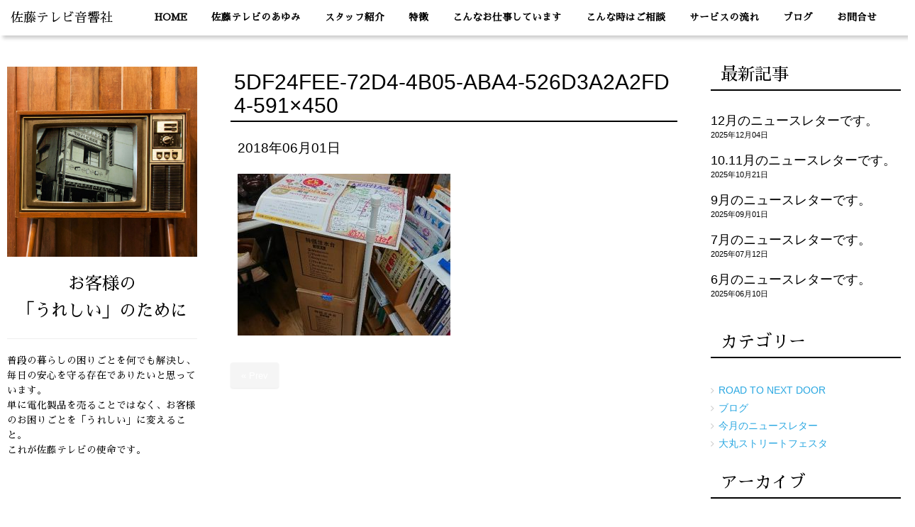

--- FILE ---
content_type: text/html; charset=UTF-8
request_url: https://www.satotv.yokohama/5df24fee-72d4-4b05-aba4-526d3a2a2fd4-591x450/
body_size: 16453
content:
<!DOCTYPE html>
<html dir="ltr" lang="ja" prefix="og: https://ogp.me/ns#">
<head>
	<meta charset="UTF-8">
	
	<meta name="viewport" content="width=device-width, initial-scale=1.0, maximum-scale=2.0, user-scalable=1" />
	<meta name="format-detection" content="telephone=no" />
	<style>img:is([sizes="auto" i], [sizes^="auto," i]) { contain-intrinsic-size: 3000px 1500px }</style>
	
		<!-- All in One SEO 4.9.3 - aioseo.com -->
		<title>5DF24FEE-72D4-4B05-ABA4-526D3A2A2FD4-591×450 | 横浜市神奈川区の佐藤テレビ音響社</title>
	<meta name="robots" content="max-image-preview:large" />
	<meta name="author" content="satotv"/>
	<link rel="canonical" href="https://www.satotv.yokohama/5df24fee-72d4-4b05-aba4-526d3a2a2fd4-591x450/" />
	<meta name="generator" content="All in One SEO (AIOSEO) 4.9.3" />
		<meta property="og:locale" content="ja_JP" />
		<meta property="og:site_name" content="横浜市神奈川区の佐藤テレビ音響社" />
		<meta property="og:type" content="article" />
		<meta property="og:title" content="5DF24FEE-72D4-4B05-ABA4-526D3A2A2FD4-591×450 | 横浜市神奈川区の佐藤テレビ音響社" />
		<meta property="og:url" content="https://www.satotv.yokohama/5df24fee-72d4-4b05-aba4-526d3a2a2fd4-591x450/" />
		<meta property="og:image" content="https://www.satotv.yokohama/wordpress/wordpress/wp-content/uploads/2018/03/satotv-ogp.jpg" />
		<meta property="og:image:secure_url" content="https://www.satotv.yokohama/wordpress/wordpress/wp-content/uploads/2018/03/satotv-ogp.jpg" />
		<meta property="article:published_time" content="2018-06-01T00:00:00+00:00" />
		<meta property="article:modified_time" content="2018-06-01T00:00:00+00:00" />
		<meta name="twitter:card" content="summary" />
		<meta name="twitter:title" content="5DF24FEE-72D4-4B05-ABA4-526D3A2A2FD4-591×450 | 横浜市神奈川区の佐藤テレビ音響社" />
		<meta name="twitter:image" content="https://www.satotv.yokohama/wordpress/wordpress/wp-content/uploads/2018/03/satotv-ogp.jpg" />
		<script type="application/ld+json" class="aioseo-schema">
			{"@context":"https:\/\/schema.org","@graph":[{"@type":"BreadcrumbList","@id":"https:\/\/www.satotv.yokohama\/5df24fee-72d4-4b05-aba4-526d3a2a2fd4-591x450\/#breadcrumblist","itemListElement":[{"@type":"ListItem","@id":"https:\/\/www.satotv.yokohama#listItem","position":1,"name":"Home","item":"https:\/\/www.satotv.yokohama","nextItem":{"@type":"ListItem","@id":"https:\/\/www.satotv.yokohama\/5df24fee-72d4-4b05-aba4-526d3a2a2fd4-591x450\/#listItem","name":"5DF24FEE-72D4-4B05-ABA4-526D3A2A2FD4-591&#215;450"}},{"@type":"ListItem","@id":"https:\/\/www.satotv.yokohama\/5df24fee-72d4-4b05-aba4-526d3a2a2fd4-591x450\/#listItem","position":2,"name":"5DF24FEE-72D4-4B05-ABA4-526D3A2A2FD4-591&#215;450","previousItem":{"@type":"ListItem","@id":"https:\/\/www.satotv.yokohama#listItem","name":"Home"}}]},{"@type":"ItemPage","@id":"https:\/\/www.satotv.yokohama\/5df24fee-72d4-4b05-aba4-526d3a2a2fd4-591x450\/#itempage","url":"https:\/\/www.satotv.yokohama\/5df24fee-72d4-4b05-aba4-526d3a2a2fd4-591x450\/","name":"5DF24FEE-72D4-4B05-ABA4-526D3A2A2FD4-591\u00d7450 | \u6a2a\u6d5c\u5e02\u795e\u5948\u5ddd\u533a\u306e\u4f50\u85e4\u30c6\u30ec\u30d3\u97f3\u97ff\u793e","inLanguage":"ja","isPartOf":{"@id":"https:\/\/www.satotv.yokohama\/#website"},"breadcrumb":{"@id":"https:\/\/www.satotv.yokohama\/5df24fee-72d4-4b05-aba4-526d3a2a2fd4-591x450\/#breadcrumblist"},"author":{"@id":"https:\/\/www.satotv.yokohama\/author\/satotv\/#author"},"creator":{"@id":"https:\/\/www.satotv.yokohama\/author\/satotv\/#author"},"datePublished":"2018-06-01T00:00:00+09:00","dateModified":"2018-06-01T00:00:00+09:00"},{"@type":"Organization","@id":"https:\/\/www.satotv.yokohama\/#organization","name":"\u6a2a\u6d5c\u5e02\u795e\u5948\u5ddd\u533a\u306e\u4f50\u85e4\u30c6\u30ec\u30d3\u97f3\u97ff\u793e","description":"\u304a\u5ba2\u69d8\u306e\u300c\u3046\u308c\u3057\u3044\u300d\u306e\u305f\u3081\u306b","url":"https:\/\/www.satotv.yokohama\/"},{"@type":"Person","@id":"https:\/\/www.satotv.yokohama\/author\/satotv\/#author","url":"https:\/\/www.satotv.yokohama\/author\/satotv\/","name":"satotv","image":{"@type":"ImageObject","@id":"https:\/\/www.satotv.yokohama\/5df24fee-72d4-4b05-aba4-526d3a2a2fd4-591x450\/#authorImage","url":"https:\/\/secure.gravatar.com\/avatar\/21caf06e40350ea5c000617d51f9f1da8d8c42b031b686293f31b7f468fbe625?s=96&d=mm&r=g","width":96,"height":96,"caption":"satotv"}},{"@type":"WebSite","@id":"https:\/\/www.satotv.yokohama\/#website","url":"https:\/\/www.satotv.yokohama\/","name":"\u6a2a\u6d5c\u5e02\u795e\u5948\u5ddd\u533a\u306e\u4f50\u85e4\u30c6\u30ec\u30d3\u97f3\u97ff\u793e","description":"\u304a\u5ba2\u69d8\u306e\u300c\u3046\u308c\u3057\u3044\u300d\u306e\u305f\u3081\u306b","inLanguage":"ja","publisher":{"@id":"https:\/\/www.satotv.yokohama\/#organization"}}]}
		</script>
		<!-- All in One SEO -->

<link rel='dns-prefetch' href='//maps.google.com' />
<link rel="alternate" type="application/rss+xml" title="横浜市神奈川区の佐藤テレビ音響社 &raquo; フィード" href="https://www.satotv.yokohama/feed/" />
<link rel="alternate" type="application/rss+xml" title="横浜市神奈川区の佐藤テレビ音響社 &raquo; コメントフィード" href="https://www.satotv.yokohama/comments/feed/" />
<script type="text/javascript">
/* <![CDATA[ */
window._wpemojiSettings = {"baseUrl":"https:\/\/s.w.org\/images\/core\/emoji\/16.0.1\/72x72\/","ext":".png","svgUrl":"https:\/\/s.w.org\/images\/core\/emoji\/16.0.1\/svg\/","svgExt":".svg","source":{"concatemoji":"https:\/\/www.satotv.yokohama\/wordpress\/wp-includes\/js\/wp-emoji-release.min.js?ver=6.8.3"}};
/*! This file is auto-generated */
!function(s,n){var o,i,e;function c(e){try{var t={supportTests:e,timestamp:(new Date).valueOf()};sessionStorage.setItem(o,JSON.stringify(t))}catch(e){}}function p(e,t,n){e.clearRect(0,0,e.canvas.width,e.canvas.height),e.fillText(t,0,0);var t=new Uint32Array(e.getImageData(0,0,e.canvas.width,e.canvas.height).data),a=(e.clearRect(0,0,e.canvas.width,e.canvas.height),e.fillText(n,0,0),new Uint32Array(e.getImageData(0,0,e.canvas.width,e.canvas.height).data));return t.every(function(e,t){return e===a[t]})}function u(e,t){e.clearRect(0,0,e.canvas.width,e.canvas.height),e.fillText(t,0,0);for(var n=e.getImageData(16,16,1,1),a=0;a<n.data.length;a++)if(0!==n.data[a])return!1;return!0}function f(e,t,n,a){switch(t){case"flag":return n(e,"\ud83c\udff3\ufe0f\u200d\u26a7\ufe0f","\ud83c\udff3\ufe0f\u200b\u26a7\ufe0f")?!1:!n(e,"\ud83c\udde8\ud83c\uddf6","\ud83c\udde8\u200b\ud83c\uddf6")&&!n(e,"\ud83c\udff4\udb40\udc67\udb40\udc62\udb40\udc65\udb40\udc6e\udb40\udc67\udb40\udc7f","\ud83c\udff4\u200b\udb40\udc67\u200b\udb40\udc62\u200b\udb40\udc65\u200b\udb40\udc6e\u200b\udb40\udc67\u200b\udb40\udc7f");case"emoji":return!a(e,"\ud83e\udedf")}return!1}function g(e,t,n,a){var r="undefined"!=typeof WorkerGlobalScope&&self instanceof WorkerGlobalScope?new OffscreenCanvas(300,150):s.createElement("canvas"),o=r.getContext("2d",{willReadFrequently:!0}),i=(o.textBaseline="top",o.font="600 32px Arial",{});return e.forEach(function(e){i[e]=t(o,e,n,a)}),i}function t(e){var t=s.createElement("script");t.src=e,t.defer=!0,s.head.appendChild(t)}"undefined"!=typeof Promise&&(o="wpEmojiSettingsSupports",i=["flag","emoji"],n.supports={everything:!0,everythingExceptFlag:!0},e=new Promise(function(e){s.addEventListener("DOMContentLoaded",e,{once:!0})}),new Promise(function(t){var n=function(){try{var e=JSON.parse(sessionStorage.getItem(o));if("object"==typeof e&&"number"==typeof e.timestamp&&(new Date).valueOf()<e.timestamp+604800&&"object"==typeof e.supportTests)return e.supportTests}catch(e){}return null}();if(!n){if("undefined"!=typeof Worker&&"undefined"!=typeof OffscreenCanvas&&"undefined"!=typeof URL&&URL.createObjectURL&&"undefined"!=typeof Blob)try{var e="postMessage("+g.toString()+"("+[JSON.stringify(i),f.toString(),p.toString(),u.toString()].join(",")+"));",a=new Blob([e],{type:"text/javascript"}),r=new Worker(URL.createObjectURL(a),{name:"wpTestEmojiSupports"});return void(r.onmessage=function(e){c(n=e.data),r.terminate(),t(n)})}catch(e){}c(n=g(i,f,p,u))}t(n)}).then(function(e){for(var t in e)n.supports[t]=e[t],n.supports.everything=n.supports.everything&&n.supports[t],"flag"!==t&&(n.supports.everythingExceptFlag=n.supports.everythingExceptFlag&&n.supports[t]);n.supports.everythingExceptFlag=n.supports.everythingExceptFlag&&!n.supports.flag,n.DOMReady=!1,n.readyCallback=function(){n.DOMReady=!0}}).then(function(){return e}).then(function(){var e;n.supports.everything||(n.readyCallback(),(e=n.source||{}).concatemoji?t(e.concatemoji):e.wpemoji&&e.twemoji&&(t(e.twemoji),t(e.wpemoji)))}))}((window,document),window._wpemojiSettings);
/* ]]> */
</script>
<link rel='stylesheet' id='fancybox-css' href='//www.satotv.yokohama/wordpress/wp-content/plugins/weluka/assets/js/fancybox/jquery.fancybox.css?ver=2.1.5' type='text/css' media='all' />
<link rel='stylesheet' id='mediaelement-css' href='https://www.satotv.yokohama/wordpress/wp-includes/js/mediaelement/mediaelementplayer-legacy.min.css?ver=4.2.17' type='text/css' media='all' />
<link rel='stylesheet' id='wp-mediaelement-css' href='https://www.satotv.yokohama/wordpress/wp-includes/js/mediaelement/wp-mediaelement.min.css?ver=6.8.3' type='text/css' media='all' />
<link rel='stylesheet' id='weluka-flex-slider-css' href='//www.satotv.yokohama/wordpress/wp-content/plugins/weluka/assets/js/flexslider/flexslider.css?ver=2.6.3' type='text/css' media='all' />
<link rel='stylesheet' id='bootstrap-weluka-css' href='//www.satotv.yokohama/wordpress/wp-content/plugins/weluka/assets/css/bootstrap-weluka.min.css?ver=1.2.9.5' type='text/css' media='all' />
<link rel='stylesheet' id='bootstrap-dropdowns-enhancement-css' href='//www.satotv.yokohama/wordpress/wp-content/plugins/weluka/assets/css/dropdowns-enhancement.min.css?ver=3.3.1' type='text/css' media='all' />
<link rel='stylesheet' id='font-awesome-css' href='//www.satotv.yokohama/wordpress/wp-content/plugins/weluka/assets/css/font-awesome.min.css?ver=4.7.0' type='text/css' media='all' />
<link rel='stylesheet' id='weluka-animate-css' href='//www.satotv.yokohama/wordpress/wp-content/plugins/weluka/assets/css/weluka-animate.min.css?ver=1.2.9.5' type='text/css' media='all' />
<link rel='stylesheet' id='weluka-webfont-css' href='https://www.satotv.yokohama/wordpress/wp-content/plugins/weluka/assets/css/webfont1.css?ver=1.2.9.5' type='text/css' media='all' />
<style id='wp-emoji-styles-inline-css' type='text/css'>

	img.wp-smiley, img.emoji {
		display: inline !important;
		border: none !important;
		box-shadow: none !important;
		height: 1em !important;
		width: 1em !important;
		margin: 0 0.07em !important;
		vertical-align: -0.1em !important;
		background: none !important;
		padding: 0 !important;
	}
</style>
<link rel='stylesheet' id='wp-block-library-css' href='https://www.satotv.yokohama/wordpress/wp-includes/css/dist/block-library/style.min.css?ver=6.8.3' type='text/css' media='all' />
<style id='classic-theme-styles-inline-css' type='text/css'>
/*! This file is auto-generated */
.wp-block-button__link{color:#fff;background-color:#32373c;border-radius:9999px;box-shadow:none;text-decoration:none;padding:calc(.667em + 2px) calc(1.333em + 2px);font-size:1.125em}.wp-block-file__button{background:#32373c;color:#fff;text-decoration:none}
</style>
<link rel='stylesheet' id='aioseo/css/src/vue/standalone/blocks/table-of-contents/global.scss-css' href='https://www.satotv.yokohama/wordpress/wp-content/plugins/all-in-one-seo-pack/dist/Lite/assets/css/table-of-contents/global.e90f6d47.css?ver=4.9.3' type='text/css' media='all' />
<style id='global-styles-inline-css' type='text/css'>
:root{--wp--preset--aspect-ratio--square: 1;--wp--preset--aspect-ratio--4-3: 4/3;--wp--preset--aspect-ratio--3-4: 3/4;--wp--preset--aspect-ratio--3-2: 3/2;--wp--preset--aspect-ratio--2-3: 2/3;--wp--preset--aspect-ratio--16-9: 16/9;--wp--preset--aspect-ratio--9-16: 9/16;--wp--preset--color--black: #000000;--wp--preset--color--cyan-bluish-gray: #abb8c3;--wp--preset--color--white: #ffffff;--wp--preset--color--pale-pink: #f78da7;--wp--preset--color--vivid-red: #cf2e2e;--wp--preset--color--luminous-vivid-orange: #ff6900;--wp--preset--color--luminous-vivid-amber: #fcb900;--wp--preset--color--light-green-cyan: #7bdcb5;--wp--preset--color--vivid-green-cyan: #00d084;--wp--preset--color--pale-cyan-blue: #8ed1fc;--wp--preset--color--vivid-cyan-blue: #0693e3;--wp--preset--color--vivid-purple: #9b51e0;--wp--preset--gradient--vivid-cyan-blue-to-vivid-purple: linear-gradient(135deg,rgba(6,147,227,1) 0%,rgb(155,81,224) 100%);--wp--preset--gradient--light-green-cyan-to-vivid-green-cyan: linear-gradient(135deg,rgb(122,220,180) 0%,rgb(0,208,130) 100%);--wp--preset--gradient--luminous-vivid-amber-to-luminous-vivid-orange: linear-gradient(135deg,rgba(252,185,0,1) 0%,rgba(255,105,0,1) 100%);--wp--preset--gradient--luminous-vivid-orange-to-vivid-red: linear-gradient(135deg,rgba(255,105,0,1) 0%,rgb(207,46,46) 100%);--wp--preset--gradient--very-light-gray-to-cyan-bluish-gray: linear-gradient(135deg,rgb(238,238,238) 0%,rgb(169,184,195) 100%);--wp--preset--gradient--cool-to-warm-spectrum: linear-gradient(135deg,rgb(74,234,220) 0%,rgb(151,120,209) 20%,rgb(207,42,186) 40%,rgb(238,44,130) 60%,rgb(251,105,98) 80%,rgb(254,248,76) 100%);--wp--preset--gradient--blush-light-purple: linear-gradient(135deg,rgb(255,206,236) 0%,rgb(152,150,240) 100%);--wp--preset--gradient--blush-bordeaux: linear-gradient(135deg,rgb(254,205,165) 0%,rgb(254,45,45) 50%,rgb(107,0,62) 100%);--wp--preset--gradient--luminous-dusk: linear-gradient(135deg,rgb(255,203,112) 0%,rgb(199,81,192) 50%,rgb(65,88,208) 100%);--wp--preset--gradient--pale-ocean: linear-gradient(135deg,rgb(255,245,203) 0%,rgb(182,227,212) 50%,rgb(51,167,181) 100%);--wp--preset--gradient--electric-grass: linear-gradient(135deg,rgb(202,248,128) 0%,rgb(113,206,126) 100%);--wp--preset--gradient--midnight: linear-gradient(135deg,rgb(2,3,129) 0%,rgb(40,116,252) 100%);--wp--preset--font-size--small: 13px;--wp--preset--font-size--medium: 20px;--wp--preset--font-size--large: 36px;--wp--preset--font-size--x-large: 42px;--wp--preset--spacing--20: 0.44rem;--wp--preset--spacing--30: 0.67rem;--wp--preset--spacing--40: 1rem;--wp--preset--spacing--50: 1.5rem;--wp--preset--spacing--60: 2.25rem;--wp--preset--spacing--70: 3.38rem;--wp--preset--spacing--80: 5.06rem;--wp--preset--shadow--natural: 6px 6px 9px rgba(0, 0, 0, 0.2);--wp--preset--shadow--deep: 12px 12px 50px rgba(0, 0, 0, 0.4);--wp--preset--shadow--sharp: 6px 6px 0px rgba(0, 0, 0, 0.2);--wp--preset--shadow--outlined: 6px 6px 0px -3px rgba(255, 255, 255, 1), 6px 6px rgba(0, 0, 0, 1);--wp--preset--shadow--crisp: 6px 6px 0px rgba(0, 0, 0, 1);}:where(.is-layout-flex){gap: 0.5em;}:where(.is-layout-grid){gap: 0.5em;}body .is-layout-flex{display: flex;}.is-layout-flex{flex-wrap: wrap;align-items: center;}.is-layout-flex > :is(*, div){margin: 0;}body .is-layout-grid{display: grid;}.is-layout-grid > :is(*, div){margin: 0;}:where(.wp-block-columns.is-layout-flex){gap: 2em;}:where(.wp-block-columns.is-layout-grid){gap: 2em;}:where(.wp-block-post-template.is-layout-flex){gap: 1.25em;}:where(.wp-block-post-template.is-layout-grid){gap: 1.25em;}.has-black-color{color: var(--wp--preset--color--black) !important;}.has-cyan-bluish-gray-color{color: var(--wp--preset--color--cyan-bluish-gray) !important;}.has-white-color{color: var(--wp--preset--color--white) !important;}.has-pale-pink-color{color: var(--wp--preset--color--pale-pink) !important;}.has-vivid-red-color{color: var(--wp--preset--color--vivid-red) !important;}.has-luminous-vivid-orange-color{color: var(--wp--preset--color--luminous-vivid-orange) !important;}.has-luminous-vivid-amber-color{color: var(--wp--preset--color--luminous-vivid-amber) !important;}.has-light-green-cyan-color{color: var(--wp--preset--color--light-green-cyan) !important;}.has-vivid-green-cyan-color{color: var(--wp--preset--color--vivid-green-cyan) !important;}.has-pale-cyan-blue-color{color: var(--wp--preset--color--pale-cyan-blue) !important;}.has-vivid-cyan-blue-color{color: var(--wp--preset--color--vivid-cyan-blue) !important;}.has-vivid-purple-color{color: var(--wp--preset--color--vivid-purple) !important;}.has-black-background-color{background-color: var(--wp--preset--color--black) !important;}.has-cyan-bluish-gray-background-color{background-color: var(--wp--preset--color--cyan-bluish-gray) !important;}.has-white-background-color{background-color: var(--wp--preset--color--white) !important;}.has-pale-pink-background-color{background-color: var(--wp--preset--color--pale-pink) !important;}.has-vivid-red-background-color{background-color: var(--wp--preset--color--vivid-red) !important;}.has-luminous-vivid-orange-background-color{background-color: var(--wp--preset--color--luminous-vivid-orange) !important;}.has-luminous-vivid-amber-background-color{background-color: var(--wp--preset--color--luminous-vivid-amber) !important;}.has-light-green-cyan-background-color{background-color: var(--wp--preset--color--light-green-cyan) !important;}.has-vivid-green-cyan-background-color{background-color: var(--wp--preset--color--vivid-green-cyan) !important;}.has-pale-cyan-blue-background-color{background-color: var(--wp--preset--color--pale-cyan-blue) !important;}.has-vivid-cyan-blue-background-color{background-color: var(--wp--preset--color--vivid-cyan-blue) !important;}.has-vivid-purple-background-color{background-color: var(--wp--preset--color--vivid-purple) !important;}.has-black-border-color{border-color: var(--wp--preset--color--black) !important;}.has-cyan-bluish-gray-border-color{border-color: var(--wp--preset--color--cyan-bluish-gray) !important;}.has-white-border-color{border-color: var(--wp--preset--color--white) !important;}.has-pale-pink-border-color{border-color: var(--wp--preset--color--pale-pink) !important;}.has-vivid-red-border-color{border-color: var(--wp--preset--color--vivid-red) !important;}.has-luminous-vivid-orange-border-color{border-color: var(--wp--preset--color--luminous-vivid-orange) !important;}.has-luminous-vivid-amber-border-color{border-color: var(--wp--preset--color--luminous-vivid-amber) !important;}.has-light-green-cyan-border-color{border-color: var(--wp--preset--color--light-green-cyan) !important;}.has-vivid-green-cyan-border-color{border-color: var(--wp--preset--color--vivid-green-cyan) !important;}.has-pale-cyan-blue-border-color{border-color: var(--wp--preset--color--pale-cyan-blue) !important;}.has-vivid-cyan-blue-border-color{border-color: var(--wp--preset--color--vivid-cyan-blue) !important;}.has-vivid-purple-border-color{border-color: var(--wp--preset--color--vivid-purple) !important;}.has-vivid-cyan-blue-to-vivid-purple-gradient-background{background: var(--wp--preset--gradient--vivid-cyan-blue-to-vivid-purple) !important;}.has-light-green-cyan-to-vivid-green-cyan-gradient-background{background: var(--wp--preset--gradient--light-green-cyan-to-vivid-green-cyan) !important;}.has-luminous-vivid-amber-to-luminous-vivid-orange-gradient-background{background: var(--wp--preset--gradient--luminous-vivid-amber-to-luminous-vivid-orange) !important;}.has-luminous-vivid-orange-to-vivid-red-gradient-background{background: var(--wp--preset--gradient--luminous-vivid-orange-to-vivid-red) !important;}.has-very-light-gray-to-cyan-bluish-gray-gradient-background{background: var(--wp--preset--gradient--very-light-gray-to-cyan-bluish-gray) !important;}.has-cool-to-warm-spectrum-gradient-background{background: var(--wp--preset--gradient--cool-to-warm-spectrum) !important;}.has-blush-light-purple-gradient-background{background: var(--wp--preset--gradient--blush-light-purple) !important;}.has-blush-bordeaux-gradient-background{background: var(--wp--preset--gradient--blush-bordeaux) !important;}.has-luminous-dusk-gradient-background{background: var(--wp--preset--gradient--luminous-dusk) !important;}.has-pale-ocean-gradient-background{background: var(--wp--preset--gradient--pale-ocean) !important;}.has-electric-grass-gradient-background{background: var(--wp--preset--gradient--electric-grass) !important;}.has-midnight-gradient-background{background: var(--wp--preset--gradient--midnight) !important;}.has-small-font-size{font-size: var(--wp--preset--font-size--small) !important;}.has-medium-font-size{font-size: var(--wp--preset--font-size--medium) !important;}.has-large-font-size{font-size: var(--wp--preset--font-size--large) !important;}.has-x-large-font-size{font-size: var(--wp--preset--font-size--x-large) !important;}
:where(.wp-block-post-template.is-layout-flex){gap: 1.25em;}:where(.wp-block-post-template.is-layout-grid){gap: 1.25em;}
:where(.wp-block-columns.is-layout-flex){gap: 2em;}:where(.wp-block-columns.is-layout-grid){gap: 2em;}
:root :where(.wp-block-pullquote){font-size: 1.5em;line-height: 1.6;}
</style>
<link rel='stylesheet' id='welukatheme00-style-css' href='//www.satotv.yokohama/wordpress/wp-content/themes/weluka-theme-00/style.css?ver=6.8.3' type='text/css' media='all' />
<script type="text/javascript" src="https://www.satotv.yokohama/wordpress/wp-includes/js/jquery/jquery.min.js?ver=3.7.1" id="jquery-core-js"></script>
<script type="text/javascript" src="https://www.satotv.yokohama/wordpress/wp-includes/js/jquery/jquery-migrate.min.js?ver=3.4.1" id="jquery-migrate-js"></script>
<script type="text/javascript" src="//www.satotv.yokohama/wordpress/wp-content/plugins/weluka/assets/js/lazysizes-gh-pages/lazysizes.min.js?ver=4.0.2" id="lazysizes-js"></script>
<link rel="https://api.w.org/" href="https://www.satotv.yokohama/wp-json/" /><link rel="alternate" title="JSON" type="application/json" href="https://www.satotv.yokohama/wp-json/wp/v2/media/1988" /><link rel="EditURI" type="application/rsd+xml" title="RSD" href="https://www.satotv.yokohama/wordpress/xmlrpc.php?rsd" />
<meta name="generator" content="WordPress 6.8.3" />
<link rel='shortlink' href='https://www.satotv.yokohama/?p=1988' />
<link rel="alternate" title="oEmbed (JSON)" type="application/json+oembed" href="https://www.satotv.yokohama/wp-json/oembed/1.0/embed?url=https%3A%2F%2Fwww.satotv.yokohama%2F5df24fee-72d4-4b05-aba4-526d3a2a2fd4-591x450%2F" />
<link rel="alternate" title="oEmbed (XML)" type="text/xml+oembed" href="https://www.satotv.yokohama/wp-json/oembed/1.0/embed?url=https%3A%2F%2Fwww.satotv.yokohama%2F5df24fee-72d4-4b05-aba4-526d3a2a2fd4-591x450%2F&#038;format=xml" />
<style type="text/css">.recentcomments a{display:inline !important;padding:0 !important;margin:0 !important;}</style><style type="text/css">body { color:#000000; }a, #weluka-main-header a, #weluka-main-footer a { color:#29a7e1; }a:hover, #weluka-main-header a:hover, #weluka-main-footer a:hover, a:focus, #weluka-main-header a:focus, #weluka-main-footer a:focus { color:#56caff; }.weluka-text-primary { color:#ffffff; }.weluka-bg-primary { background-color:#ffffff; }.label-primary { background-color:#ffffff; }.weluka-btn-primary, .weluka-btn-primary .badge, .weluka-btn-primary.disabled, .weluka-btn-primary[disabled], fieldset[disabled] .weluka-btn-primary, .weluka-btn-primary.disabled:hover, .weluka-btn-primary[disabled]:hover, fieldset[disabled] .weluka-btn-primary:hover, .weluka-btn-primary.disabled:focus, .weluka-btn-primary[disabled]:focus, fieldset[disabled] .weluka-btn-primary:focus, .weluka-btn-primary.disabled.focus, .weluka-btn-primary[disabled].focus, fieldset[disabled] .weluka-btn-primary.focus, .weluka-btn-primary.disabled:active, .weluka-btn-primary[disabled]:active, fieldset[disabled] .weluka-btn-primary:active, .weluka-btn-primary.disabled.active, .weluka-btn-primary[disabled].active, fieldset[disabled] .weluka-btn-primary.active { background-color:#ffffff; }.weluka-btn-primary:hover, .weluka-btn-primary:focus, .weluka-btn-primary.focus, .weluka-btn-primary:active, .weluka-btn-primary.active, .open > .dropdown-toggle.weluka-btn-primary { border-color:#ffffff !important; }.weluka-btn-link, .weluka-btn-link .badge { color:#ffffff; }.pagination > .active > a, .pagination > .active > span, .pagination > .active > a:hover, .pagination > .active > span:hover, .pagination > .active > a:focus, .pagination > .active > span:focus { background-color:#ffffff;border-color:#ffffff; }.pagination > li > a, .pagination > li > span { color:#ffffff; }.pagination > li > a:hover, .pagination > li > span:hover, .pagination > li > a:focus, .pagination > li > span:focus { color:#ffffff; }.weluka-pagination .current, .comment-form input[type="submit"], .weluka-pagination a:hover, .post-nav-link a:hover, .comment-navigation a:hover { background-color:#ffffff; }.weluka-pagination span, .weluka-pagination a, .post-nav-link a, .comment-navigation a { color:#ffffff; }.weluka-navbar-darkblue, .weluka-navbar-darkblue .dropdown-menu, .weluka-nav-bar-ham .nav.weluka-navbar-darkblue, .weluka-nav-bar-ham .weluka-toggle.weluka-navbar-darkblue { background-color:#ffffff; }.panel-primary > .panel-heading { background-color:#ffffff; }.panel-primary > .panel-heading .badge { color:#ffffff; }.nav-tabs a, .nav-pills > li > a { color:#ffffff; }.nav-pills > li.active > a, .nav-pills > li.active > a:hover, .nav-pills > li.active > a:focus { background-color:#ffffff; }.list-group-item.active, .list-group-item.active:hover, .list-group-item.active:focus { background-color:#ffffff;border-color:#ffffff; }.tagcloud a { background-color:#ffffff; }a.weluka-bg-primary:hover { background-color:#ededed; }.weluka-btn-primary, .weluka-btn-primary.disabled, .weluka-btn-primary[disabled], fieldset[disabled] .weluka-btn-primary, .weluka-btn-primary.disabled:hover, .weluka-btn-primary[disabled]:hover, fieldset[disabled] .weluka-btn-primary:hover, .weluka-btn-primary.disabled:focus, .weluka-btn-primary[disabled]:focus, fieldset[disabled] .weluka-btn-primary:focus, .weluka-btn-primary.disabled.focus, .weluka-btn-primary[disabled].focus, fieldset[disabled] .weluka-btn-primary.focus, .weluka-btn-primary.disabled:active, .weluka-btn-primary[disabled]:active, fieldset[disabled] .weluka-btn-primary:active, .weluka-btn-primary.disabled.active, .weluka-btn-primary[disabled].active, fieldset[disabled] .weluka-btn-primary.active { border-color:#ededed !important; }.weluka-btn-primary:hover, .weluka-btn-primary:focus, .weluka-btn-primary.focus, .weluka-btn-primary:active, .weluka-btn-primary.active, .open > .dropdown-toggle.weluka-btn-primary { background-color:#ededed; }.weluka-btn-link:hover, .weluka-btn-link:focus { color:#ededed; }.weluka-navbar-darkblue, .weluka-navbar-darkblue .dropdown-menu, .weluka-nav-bar-ham .nav.weluka-navbar-darkblue, .weluka-navbar-darkblue a:hover, .weluka-navbar-darkblue a:focus, .weluka-navbar-darkblue .open > a, .weluka-navbar-darkblue .open a:hover, .weluka-navbar-darkblue .open a:focus, .weluka-navbar-darkblue .dropdown-menu a:hover, .weluka-navbar-darkblue .dropdown-menu a:focus, .weluka-navbar-darkblue .navbar-toggle, .weluka-nav-bar-ham .weluka-toggle.weluka-navbar-darkblue, .weluka-nav-bar-ham .weluka-toggle.weluka-navbar-darkblue, .weluka-navbar-darkblue .navbar-collapse, .weluka-navbar-darkblue .navbar-form, .weluka-nav-bar-v.weluka-navbar-darkblue .nav, .weluka-nav-bar-v.weluka-navbar-darkblue .nav li, .weluka-nav-bar-ham .nav.weluka-navbar-darkblue { border-color:#ededed !important; }.weluka-navbar-darkblue a:hover, .weluka-navbar-darkblue a:focus, .weluka-navbar-darkblue .open > a, .weluka-navbar-darkblue .open a:hover, .weluka-navbar-darkblue .open a:focus, .weluka-navbar-darkblue .dropdown-menu a:hover, .weluka-navbar-darkblue .dropdown-menu a:focus, .weluka-navbar-darkblue .navbar-toggle:hover, .weluka-navbar-darkblue .navbar-toggle:focus, .weluka-nav-bar-ham .weluka-toggle.weluka-navbar-darkblue:hover, .weluka-nav-bar-ham .weluka-toggle.weluka-navbar-darkblue:focus { background-color:#ededed; }.panel-primary > .panel-heading { border-color:#ededed; }.panel-primary > .panel-heading + .panel-collapse > .panel-body { border-top-color:#ededed; }.panel-primary > .panel-footer + .panel-collapse > .panel-body { border-bottom-color:#ededed; }.panel-primary { border-color:#ededed; }.list-group-item.active, .list-group-item.active:hover, .list-group-item.active:focus { background-color:#ededed;border-color:#ededed; }.comment-form input[type="submit"]:hover, .comment-form input[type="submit"]:focus { background:#ededed; }.tagcloud a:hover { background-color:#ededed; }.weluka-bg-primary { color:#000000; }.label-primary { color:#000000; }.weluka-btn-primary, .weluka-btn-primary:hover, .weluka-btn-primary:focus, .weluka-btn-primary.focus, .weluka-btn-primary:active, .weluka-btn-primary.active, .open > .dropdown-toggle.weluka-btn-primary, a.weluka-bg-primary:hover { color:#000000 !important; }.weluka-navbar-darkblue, .weluka-navbar-darkblue a, .weluka-navbar-darkblue .dropdown-menu, .weluka-nav-bar-ham .nav.weluka-navbar-darkblue { color: #000000 !important; }.weluka-navbar-darkblue .navbar-toggle .icon-bar, .weluka-nav-bar-ham .weluka-toggle.weluka-navbar-darkblue .icon-bar { background-color:#000000; }.panel-primary > .panel-heading { color:#000000; }.list-group-item.active, .list-group-item.active:hover, .list-group-item.active:focus { color:#000000; }.tagcloud a, .tagcloud a:hover { color:#000000; }</style><style type="text/css">#main{
padding:0px;
}

.weluka-container{
font-size:14pt;
line-height:180%;
}


.weluka-container p{
   margin: 1em 0px;   /* 上下に1em・左右に0px */
}



.blend-mode img{
mix-blend-mode: multiply;
}


.bg-multiply { background-blend-mode: multiply; }


.wpcf7 {
    width: 100%;
}



#three-col-left-wrapper{
padding:10px;
}

.page-title{
margin:0px 0px 20px 0px;
padding:5px;
border-bottom:2px solid;
border-color: #000000;
}

.weluka-single-meta{
margin:20px 0px 20px 0px;
}


.entry p{
margin: 1em 0px; 
}

.entry{
font-size:14pt;
line-height:180%;
padding:0px 10px 0px 10px;
}</style><!--[if lt IE 9]><script src="https://www.satotv.yokohama/wordpress/wp-content/plugins/weluka/assets/js/html5shiv.min.js"></script><script src="https://www.satotv.yokohama/wordpress/wp-content/plugins/weluka/assets/js/respond.min.js"></script><![endif]--><style type="text/css">#weluka-pagetop-link {background-color:#ea5415;}</style><script type="text/javascript">jQuery(document).ready(function($) {$("body").append('<a id="weluka-pagetop-link" href="#" class="weluka-pagtop-link-rb weluka-pagtop-link-sp-rb" title="page top"><i class="fa fa-angle-up"></i></a>');});</script></head>
<body class="attachment wp-singular attachment-template-default single single-attachment postid-1988 attachmentid-1988 attachment-jpeg wp-theme-weluka-theme-00">
<header id="weluka-main-header" class=" weluka-custom-header">
<div class="weluka-builder-content"><div id="section_wl206786907460126f3763935" class="weluka-section weluka-boxshadow-leftbtm " style=" margin-bottom:0px; padding-top:0px; padding-bottom:0px; padding-left:0px; padding-right:0px;"><div class="weluka-container-fluid clearfix"><div id="row_wl189014011660126f3763954" class="weluka-row clearfix weluka-colh-vcenter-nostretch  weluka-responsive-mp "  style=" margin-top:0px; margin-bottom:0px; padding-top:0px; padding-bottom:0px; padding-left:0px; padding-right:0px; border:0px solid #dddddd;" data-mdm="0,,,,px"><div id="col_wl205821124860126f3763963" class="weluka-col weluka-col-md-12  "  style=" margin-top:0px; margin-bottom:0px; padding-bottom:0px;"><div style="display:none;"><style>#weluka_wpmenu_wl162823222660126f3763980 .weluka-navbar-darkblue,#weluka_wpmenu_wl162823222660126f3763980 .weluka-navbar-darkblue .navbar-brand,#weluka_wpmenu_wl162823222660126f3763980 .weluka-navbar-darkblue a,#weluka_wpmenu_wl162823222660126f3763980 .weluka-navbar-darkblue .dropdown-menu,#weluka_wpmenu_wl162823222660126f3763980 .weluka-nav-bar-ham .nav.weluka-navbar-darkblue{ color: #000000 !important; }
#weluka_wpmenu_wl162823222660126f3763980 .weluka-navbar-darkblue .navbar-toggle .icon-bar,#weluka_wpmenu_wl162823222660126f3763980 .weluka-nav-bar-ham .weluka-toggle.weluka-navbar-darkblue .icon-bar{ background-color: #000000 !important; }
#weluka_wpmenu_wl162823222660126f3763980 .nav > li > a > span.linktext {  font-weight:bold !important; }
</style></div><div id="weluka_wpmenu_wl162823222660126f3763980"  class="weluka-wp-widget weluka-wpmenu weluka-content clearfix  weluka-responsive-mp"  style=" margin-top:0px; margin-bottom:0px; margin-left:0px; margin-right:0px; padding-top:0px; padding-bottom:0px; padding-left:0px; padding-right:0px;" data-xsm="0,0,0,0,px"><div class="weluka-nav weluka-nav-bar-h navbar clearfix weluka-navbar-darkblue" style=" font-family:'Sawarabi Mincho',serif;border:none !important;"><div class="navbar-header clearfix"><button type="button" class="navbar-toggle" data-toggle="collapse" data-target="#wl20793116960126f3763976"><span class="sr-only">Navigation</span><span class="icon-bar"></span> <span class="icon-bar"></span> <span class="icon-bar"></span></button><div class="navbar-brand"><a href="https://www.satotv.yokohama">佐藤テレビ音響社</a></div></div><div id="wl20793116960126f3763976" class="collapse navbar-collapse"><ul id="menu-%e3%83%a1%e3%82%a4%e3%83%b3%e3%83%a1%e3%83%8b%e3%83%a5%e3%83%bc" class="nav navbar-nav navbar-center"><li id="menu-item-171" class="menu-item menu-item-type-custom menu-item-object-custom menu-item-home menu-item-171"><a href="https://www.satotv.yokohama"><span class="linktext">HOME</span></a></li>
<li id="menu-item-767" class="menu-item menu-item-type-post_type menu-item-object-page menu-item-767"><a href="https://www.satotv.yokohama/history/"><span class="linktext">佐藤テレビのあゆみ</span></a></li>
<li id="menu-item-258" class="menu-item menu-item-type-post_type menu-item-object-page menu-item-258"><a href="https://www.satotv.yokohama/staff/"><span class="linktext">スタッフ紹介</span></a></li>
<li id="menu-item-809" class="menu-item menu-item-type-post_type menu-item-object-page menu-item-809"><a href="https://www.satotv.yokohama/tokucho/"><span class="linktext">特徴</span></a></li>
<li id="menu-item-259" class="menu-item menu-item-type-post_type menu-item-object-page menu-item-259"><a href="https://www.satotv.yokohama/work/"><span class="linktext">こんなお仕事しています</span></a></li>
<li id="menu-item-261" class="menu-item menu-item-type-post_type menu-item-object-page menu-item-261"><a href="https://www.satotv.yokohama/consultation/"><span class="linktext">こんな時はご相談</span></a></li>
<li id="menu-item-260" class="menu-item menu-item-type-post_type menu-item-object-page menu-item-260"><a href="https://www.satotv.yokohama/service/"><span class="linktext">サービスの流れ</span></a></li>
<li id="menu-item-1676" class="menu-item menu-item-type-taxonomy menu-item-object-category menu-item-1676"><a href="https://www.satotv.yokohama/category/blog/"><span class="linktext">ブログ</span></a></li>
<li id="menu-item-372" class="menu-item menu-item-type-post_type menu-item-object-page menu-item-372"><a href="https://www.satotv.yokohama/inq/"><span class="linktext">お問合せ</span></a></li>
</ul></div></div></div></div></div></div></div></div>
</header>


<div id="main">

		<div id="weluka-notparallax" class="weluka-container-fluid"> 			<div class="weluka-row clearfix">
			<div id="three-col-left-wrapper" class="weluka-col weluka-col-md-9"> 				<div class="weluka-row clearfix">
            		<div id="main-content" class="weluka-col weluka-col-md-8 right">
        		<h2 class="page-title ">5DF24FEE-72D4-4B05-ABA4-526D3A2A2FD4-591&#215;450</h2>
		
<article class="entry post-1988 attachment type-attachment status-inherit hentry">
<div class="weluka-single-meta sp-pad "><span class="weluka-post-date">2018年06月01日</span></div><p class="attachment"><a href='https://www.satotv.yokohama/wordpress/wp-content/uploads/2018/06/5DF24FEE-72D4-4B05-ABA4-526D3A2A2FD4-591x450.jpeg'><img fetchpriority="high" decoding="async" width="300" height="228" src="https://www.satotv.yokohama/wordpress/wp-content/uploads/2018/06/5DF24FEE-72D4-4B05-ABA4-526D3A2A2FD4-591x450-300x228.jpeg" class="attachment-medium size-medium" alt="" srcset="https://www.satotv.yokohama/wordpress/wp-content/uploads/2018/06/5DF24FEE-72D4-4B05-ABA4-526D3A2A2FD4-591x450-300x228.jpeg 300w, https://www.satotv.yokohama/wordpress/wp-content/uploads/2018/06/5DF24FEE-72D4-4B05-ABA4-526D3A2A2FD4-591x450.jpeg 591w" sizes="(max-width: 300px) 100vw, 300px" /></a></p>
	</article>
		<div class="post-nav-link weluka-mgtop-xl sp-pad clearfix">
			<div class="pull-left"><a href="https://www.satotv.yokohama/5df24fee-72d4-4b05-aba4-526d3a2a2fd4-591x450/" rel="prev">&laquo; Prev</a></div>
			<div class="pull-right"> </div>
    	</div>
		            </div>            
					<div id="weluka-leftside" class="weluka-sidebar weluka-col weluka-col-md-4" role="complementary">
                    <div class="weluka-builder-content"><div id="section_wl763666565aaf538f938e0" class="weluka-section  " style=" padding-left:10px; padding-right:10px;"><div class="weluka-container-fluid clearfix"><div id="row_wl14602412495aaf538f940b0" class="weluka-row clearfix  "  style=" margin-top:0px; padding-top:0px;"><div id="col_wl10033220185aaf538f9487f" class="weluka-col weluka-col-md-12  "  style=" margin-top:0px;"><div id="weluka_img_wl7275802685aaf538f9504f" class="weluka-img weluka-content weluka-text-center "  style=" margin-top:0px;"><img class="img-responsive weluka-img-fullwidth" src="https://www.satotv.yokohama/wordpress/wp-content/uploads/2018/03/tv-a5.jpg" width="" height="" alt="" /></div></div></div><div id="row_wl17173624745aaf538f95820" class="weluka-row clearfix  "  style=""><div id="col_wl1474841605aaf538f95ff0" class="weluka-col weluka-col-md-12  "  style=""><div id="weluka_text_wl19653345845aaf538f96070" class="weluka-text weluka-content  " style=""><p style="text-align: center;"><span style="font-size: 24px;"><span style="font-family: 'Sawarabi Mincho', serif;">お客様の<br />「うれしい」のために</span></span></p><hr /><p><span style="font-family: 'Sawarabi Mincho', serif;">普段の暮らしの困りごとを何でも解決し、毎日の安心を守る存在でありたいと思っています。</span></p><p><span style="font-family: 'Sawarabi Mincho', serif;">単に電化製品を売ることではなく、お客様のお困りごとを「うれしい」に変えること。</span></p><p><span style="font-family: 'Sawarabi Mincho', serif;">これが佐藤テレビの使命です。</span></p></div></div></div></div></div></div>            		</div>
            	</div><!-- end .weluka-row -->
            </div><!-- end .weluka-col-md-9 -->
			<div id="weluka-rightside" class="weluka-sidebar weluka-col weluka-col-md-3" role="complementary">
            <div class="weluka-builder-content"><div id="section_wl7832497255fddbed276df6" class="weluka-section  " style=" padding-left:10px; padding-right:10px;"><div class="weluka-container-fluid clearfix"><div id="row_wl11489052895fddbed276ee5" class="weluka-row clearfix  "  style=""><div id="col_wl2454678565fddbed276f87" class="weluka-col weluka-col-md-12  "  style=""><h3 id="weluka_hdtext_wl7824420455fddbed27703f" class="weluka-hdtext weluka-content weluka-btm-border " style=" font-family:'Sawarabi Mincho',serif; color:#000000;">最新記事</h3><div class="weluka-hide"><script type="text/javascript">jQuery(document).ready(function($) {$("head").append("<style>#weluka_hdtext_wl7824420455fddbed27703f.weluka-btm-border{border-bottom-width:2px;border-bottom-color:#000000;}</style>");});</script></div></div></div><div id="row_wl9927129585fddbed27719e" class="weluka-row clearfix  "  style=" margin-top:15px;"><div id="col_wl20904914405fddbed27727e" class="weluka-col weluka-col-md-12  "  style=""><div id="weluka_wpposts_wl5398893595fddbed2776c1" class="weluka-wp-widget weluka-wpposts weluka-content  " ><div class="widget widget_recent_entries weluka-list weluka-list-mediatop"><div class="" ><div class="weluka-list-row weluka-row clearfix mediatop top-nomargin" style=""><div class="weluka-col weluka-col-md-12" style=""><div class="wrap"><h4 class="weluka-list-title" style=""><a href="https://www.satotv.yokohama/blog/2605/" title="12月のニュースレターです。">12月のニュースレターです。</a></h4><div class="weluka-list-meta"><span class="weluka-post-date" style="">2025年12月04日</span></div></div></div></div><div class="weluka-list-row weluka-row clearfix mediatop" style=""><div class="weluka-col weluka-col-md-12" style=""><div class="wrap"><h4 class="weluka-list-title" style=""><a href="https://www.satotv.yokohama/blog/2599/" title="10.11月のニュースレターです。">10.11月のニュースレターです。</a></h4><div class="weluka-list-meta"><span class="weluka-post-date" style="">2025年10月21日</span></div></div></div></div><div class="weluka-list-row weluka-row clearfix mediatop" style=""><div class="weluka-col weluka-col-md-12" style=""><div class="wrap"><h4 class="weluka-list-title" style=""><a href="https://www.satotv.yokohama/blog/2594/" title="9月のニュースレターです。">9月のニュースレターです。</a></h4><div class="weluka-list-meta"><span class="weluka-post-date" style="">2025年09月01日</span></div></div></div></div><div class="weluka-list-row weluka-row clearfix mediatop" style=""><div class="weluka-col weluka-col-md-12" style=""><div class="wrap"><h4 class="weluka-list-title" style=""><a href="https://www.satotv.yokohama/blog/2589/" title="7月のニュースレターです。">7月のニュースレターです。</a></h4><div class="weluka-list-meta"><span class="weluka-post-date" style="">2025年07月12日</span></div></div></div></div><div class="weluka-list-row weluka-row clearfix mediatop" style=""><div class="weluka-col weluka-col-md-12" style=""><div class="wrap"><h4 class="weluka-list-title" style=""><a href="https://www.satotv.yokohama/blog/2584/" title="6月のニュースレターです。">6月のニュースレターです。</a></h4><div class="weluka-list-meta"><span class="weluka-post-date" style="">2025年06月10日</span></div></div></div></div></div></div></div></div></div></div></div><div id="section_wl10090302875fddbed2777b3" class="weluka-section  " style=" padding-left:10px; padding-right:10px;"><div class="weluka-container-fluid clearfix"><div id="row_wl19354730485fddbed277839" class="weluka-row clearfix  "  style=""><div id="col_wl13471765535fddbed2778d2" class="weluka-col weluka-col-md-12  "  style=""><h3 id="weluka_hdtext_wl16377953775fddbed27793e" class="weluka-hdtext weluka-content weluka-btm-border " style=" font-family:'Sawarabi Mincho',serif; color:#000000;">カテゴリー</h3><div class="weluka-hide"><script type="text/javascript">jQuery(document).ready(function($) {$("head").append("<style>#weluka_hdtext_wl16377953775fddbed27793e.weluka-btm-border{border-bottom-width:2px;border-bottom-color:#000000;}</style>");});</script></div></div></div><div id="row_wl1891490145fddbed2779f6" class="weluka-row clearfix  "  style=" margin-top:15px;"><div id="col_wl4334955595fddbed277a77" class="weluka-col weluka-col-md-12  "  style=""><div id="weluka_wpcategories_wl12690692045fddbed277af8" class="weluka-wp-widget weluka-wpcategories weluka-content  " ><div class="widget widget_categories"><h3 class="widgettitle weluka-widgettitle weluka-hide">カテゴリー</h3>
			<ul>
					<li class="cat-item cat-item-5"><a href="https://www.satotv.yokohama/category/next/">ROAD TO NEXT DOOR</a>
</li>
	<li class="cat-item cat-item-1"><a href="https://www.satotv.yokohama/category/blog/">ブログ</a>
</li>
	<li class="cat-item cat-item-3"><a href="https://www.satotv.yokohama/category/news/">今月のニュースレター</a>
</li>
	<li class="cat-item cat-item-4"><a href="https://www.satotv.yokohama/category/festa/">大丸ストリートフェスタ</a>
</li>
			</ul>

			</div></div></div></div><div id="row_wl9557441245fddbed277b85" class="weluka-row clearfix  "  style=""><div id="col_wl7950750825fddbed277beb" class="weluka-col weluka-col-md-12  "  style=""><h3 id="weluka_hdtext_wl8750848495fddbed277c56" class="weluka-hdtext weluka-content weluka-btm-border " style=" font-family:'Sawarabi Mincho',serif; color:#000000;">アーカイブ</h3><div class="weluka-hide"><script type="text/javascript">jQuery(document).ready(function($) {$("head").append("<style>#weluka_hdtext_wl8750848495fddbed277c56.weluka-btm-border{border-bottom-width:2px;border-bottom-color:#000000;}</style>");});</script></div></div></div><div id="row_wl20558962415fddbed277d0d" class="weluka-row clearfix  "  style=" margin-top:15px;"><div id="col_wl9292631955fddbed277d8d" class="weluka-col weluka-col-md-12  "  style=""><div id="weluka_wparchives_wl641032375fddbed277e0e" class="weluka-wp-widget weluka-wparchives weluka-content  " ><div class="widget widget_archive"><select name="archive-dropdown" onChange="document.location.href=this.options[this.selectedIndex].value;"><option value="">月を選択</option>	<option value='https://www.satotv.yokohama/date/2025/12/'> 2025年12月 &nbsp;(1)</option>
	<option value='https://www.satotv.yokohama/date/2025/10/'> 2025年10月 &nbsp;(1)</option>
	<option value='https://www.satotv.yokohama/date/2025/09/'> 2025年9月 &nbsp;(1)</option>
	<option value='https://www.satotv.yokohama/date/2025/07/'> 2025年7月 &nbsp;(1)</option>
	<option value='https://www.satotv.yokohama/date/2025/06/'> 2025年6月 &nbsp;(1)</option>
	<option value='https://www.satotv.yokohama/date/2025/05/'> 2025年5月 &nbsp;(1)</option>
	<option value='https://www.satotv.yokohama/date/2025/04/'> 2025年4月 &nbsp;(1)</option>
	<option value='https://www.satotv.yokohama/date/2025/03/'> 2025年3月 &nbsp;(1)</option>
	<option value='https://www.satotv.yokohama/date/2025/02/'> 2025年2月 &nbsp;(1)</option>
	<option value='https://www.satotv.yokohama/date/2024/12/'> 2024年12月 &nbsp;(1)</option>
	<option value='https://www.satotv.yokohama/date/2024/11/'> 2024年11月 &nbsp;(1)</option>
	<option value='https://www.satotv.yokohama/date/2024/09/'> 2024年9月 &nbsp;(1)</option>
	<option value='https://www.satotv.yokohama/date/2024/08/'> 2024年8月 &nbsp;(1)</option>
	<option value='https://www.satotv.yokohama/date/2024/07/'> 2024年7月 &nbsp;(1)</option>
	<option value='https://www.satotv.yokohama/date/2024/04/'> 2024年4月 &nbsp;(1)</option>
	<option value='https://www.satotv.yokohama/date/2024/02/'> 2024年2月 &nbsp;(1)</option>
	<option value='https://www.satotv.yokohama/date/2024/01/'> 2024年1月 &nbsp;(1)</option>
	<option value='https://www.satotv.yokohama/date/2023/12/'> 2023年12月 &nbsp;(1)</option>
	<option value='https://www.satotv.yokohama/date/2023/10/'> 2023年10月 &nbsp;(1)</option>
	<option value='https://www.satotv.yokohama/date/2023/08/'> 2023年8月 &nbsp;(1)</option>
	<option value='https://www.satotv.yokohama/date/2023/07/'> 2023年7月 &nbsp;(2)</option>
	<option value='https://www.satotv.yokohama/date/2023/06/'> 2023年6月 &nbsp;(1)</option>
	<option value='https://www.satotv.yokohama/date/2023/04/'> 2023年4月 &nbsp;(2)</option>
	<option value='https://www.satotv.yokohama/date/2023/03/'> 2023年3月 &nbsp;(1)</option>
	<option value='https://www.satotv.yokohama/date/2023/02/'> 2023年2月 &nbsp;(1)</option>
	<option value='https://www.satotv.yokohama/date/2023/01/'> 2023年1月 &nbsp;(1)</option>
	<option value='https://www.satotv.yokohama/date/2022/12/'> 2022年12月 &nbsp;(1)</option>
	<option value='https://www.satotv.yokohama/date/2022/10/'> 2022年10月 &nbsp;(2)</option>
	<option value='https://www.satotv.yokohama/date/2022/09/'> 2022年9月 &nbsp;(1)</option>
	<option value='https://www.satotv.yokohama/date/2022/07/'> 2022年7月 &nbsp;(1)</option>
	<option value='https://www.satotv.yokohama/date/2022/06/'> 2022年6月 &nbsp;(1)</option>
	<option value='https://www.satotv.yokohama/date/2022/05/'> 2022年5月 &nbsp;(1)</option>
	<option value='https://www.satotv.yokohama/date/2022/03/'> 2022年3月 &nbsp;(1)</option>
	<option value='https://www.satotv.yokohama/date/2022/02/'> 2022年2月 &nbsp;(2)</option>
	<option value='https://www.satotv.yokohama/date/2021/11/'> 2021年11月 &nbsp;(2)</option>
	<option value='https://www.satotv.yokohama/date/2021/10/'> 2021年10月 &nbsp;(1)</option>
	<option value='https://www.satotv.yokohama/date/2021/09/'> 2021年9月 &nbsp;(4)</option>
	<option value='https://www.satotv.yokohama/date/2021/08/'> 2021年8月 &nbsp;(1)</option>
	<option value='https://www.satotv.yokohama/date/2021/07/'> 2021年7月 &nbsp;(1)</option>
	<option value='https://www.satotv.yokohama/date/2021/06/'> 2021年6月 &nbsp;(1)</option>
	<option value='https://www.satotv.yokohama/date/2021/05/'> 2021年5月 &nbsp;(1)</option>
	<option value='https://www.satotv.yokohama/date/2021/04/'> 2021年4月 &nbsp;(1)</option>
	<option value='https://www.satotv.yokohama/date/2021/03/'> 2021年3月 &nbsp;(1)</option>
	<option value='https://www.satotv.yokohama/date/2021/02/'> 2021年2月 &nbsp;(1)</option>
	<option value='https://www.satotv.yokohama/date/2021/01/'> 2021年1月 &nbsp;(1)</option>
	<option value='https://www.satotv.yokohama/date/2020/12/'> 2020年12月 &nbsp;(1)</option>
	<option value='https://www.satotv.yokohama/date/2020/11/'> 2020年11月 &nbsp;(1)</option>
	<option value='https://www.satotv.yokohama/date/2020/10/'> 2020年10月 &nbsp;(1)</option>
	<option value='https://www.satotv.yokohama/date/2020/09/'> 2020年9月 &nbsp;(1)</option>
	<option value='https://www.satotv.yokohama/date/2020/08/'> 2020年8月 &nbsp;(1)</option>
	<option value='https://www.satotv.yokohama/date/2020/06/'> 2020年6月 &nbsp;(2)</option>
	<option value='https://www.satotv.yokohama/date/2020/04/'> 2020年4月 &nbsp;(2)</option>
	<option value='https://www.satotv.yokohama/date/2020/03/'> 2020年3月 &nbsp;(2)</option>
	<option value='https://www.satotv.yokohama/date/2020/02/'> 2020年2月 &nbsp;(1)</option>
	<option value='https://www.satotv.yokohama/date/2020/01/'> 2020年1月 &nbsp;(1)</option>
	<option value='https://www.satotv.yokohama/date/2019/12/'> 2019年12月 &nbsp;(1)</option>
	<option value='https://www.satotv.yokohama/date/2019/11/'> 2019年11月 &nbsp;(1)</option>
	<option value='https://www.satotv.yokohama/date/2019/09/'> 2019年9月 &nbsp;(2)</option>
	<option value='https://www.satotv.yokohama/date/2019/08/'> 2019年8月 &nbsp;(1)</option>
	<option value='https://www.satotv.yokohama/date/2019/07/'> 2019年7月 &nbsp;(2)</option>
	<option value='https://www.satotv.yokohama/date/2019/06/'> 2019年6月 &nbsp;(1)</option>
	<option value='https://www.satotv.yokohama/date/2019/05/'> 2019年5月 &nbsp;(13)</option>
	<option value='https://www.satotv.yokohama/date/2019/04/'> 2019年4月 &nbsp;(12)</option>
	<option value='https://www.satotv.yokohama/date/2019/02/'> 2019年2月 &nbsp;(2)</option>
	<option value='https://www.satotv.yokohama/date/2019/01/'> 2019年1月 &nbsp;(4)</option>
	<option value='https://www.satotv.yokohama/date/2018/12/'> 2018年12月 &nbsp;(2)</option>
	<option value='https://www.satotv.yokohama/date/2018/11/'> 2018年11月 &nbsp;(5)</option>
	<option value='https://www.satotv.yokohama/date/2018/10/'> 2018年10月 &nbsp;(4)</option>
	<option value='https://www.satotv.yokohama/date/2018/09/'> 2018年9月 &nbsp;(4)</option>
	<option value='https://www.satotv.yokohama/date/2018/08/'> 2018年8月 &nbsp;(5)</option>
	<option value='https://www.satotv.yokohama/date/2018/07/'> 2018年7月 &nbsp;(9)</option>
	<option value='https://www.satotv.yokohama/date/2018/06/'> 2018年6月 &nbsp;(18)</option>
	<option value='https://www.satotv.yokohama/date/2018/05/'> 2018年5月 &nbsp;(2)</option>
	<option value='https://www.satotv.yokohama/date/2018/04/'> 2018年4月 &nbsp;(5)</option>
	<option value='https://www.satotv.yokohama/date/2018/03/'> 2018年3月 &nbsp;(2)</option>
</select></div></div></div></div><div id="row_wl12157709655fddbed277e92" class="weluka-row clearfix  "  style=""><div id="col_wl17731268955fddbed277ef7" class="weluka-col weluka-col-md-12  "  style=""><div id="weluka_snsbtn_wl2947058485fddbed277f69" class="weluka-sns-button weluka-content weluka-text-center " ><ul class="weluka-sns-button-wrapper weluka-sns-button-horizontal"><li><a class="weluka-sns-link" href="https://www.facebook.com/makotosatotv/" title="facebook" target="_blank"><span class="weluka-sns-round weluka-facebook-round weluka-sns-ontext" ><i class="fa fa-facebook"></i><style>#facebook_wl2947058485fddbed277f69:before{content:"FACEBOOK"}</style><span id="facebook_wl2947058485fddbed277f69" class="text"></span></span></a></li></ul></div></div></div></div></div></div>            </div>
			</div>		</div>
</div>

<footer id="weluka-main-footer" class=" weluka-custom-footer">
<div class="weluka-builder-content"><div id="section_wl17623287935e842142b841f" class="weluka-section  " style=" margin-top:0px; margin-bottom:0px; padding-top:0px; padding-bottom:0px; padding-left:0px; padding-right:0px;"><div class="weluka-container-fluid clearfix"><div id="row_wl8851373065e842142b8485" class="weluka-row clearfix  "  style=" margin-top:0px; margin-bottom:0px; padding-top:0px; padding-bottom:0px; padding-left:0px; padding-right:0px;"><div id="col_wl19366009225e842142b84c4" class="weluka-col weluka-col-md-12  "  style=" margin-top:0px; margin-bottom:0px; padding-top:0px; padding-bottom:0px;"><div id="weluka_text_wl15212492035e842142b84fe" class="weluka-text weluka-content  " style=""><iframe src="https://www.google.com/maps/embed?pb=!1m14!1m8!1m3!1d10719.115554854901!2d139.59536905310424!3d35.48533888532914!3m2!1i1024!2i768!4f13.1!3m3!1m2!1s0x0%3A0xbf69c86766b1a8d8!2z6KGX44Gu44Gn44KT44GN44KE44GV44KTIOS9kOiXpOODhuODrOODk-mfs-mfv-ekvg!5e0!3m2!1sja!2sjp!4v1585717500112!5m2!1sja!2sjp" width="100%" height="350" frameborder="0" style="border:0;" allowfullscreen="" aria-hidden="false" tabindex="0"></iframe></div></div></div></div></div><div id="section_wl10677942645e842142b8568" class="weluka-section  " style=" margin-top:0px; margin-bottom:0px; padding-top:10px; padding-bottom:10px;"><div class="weluka-container-fluid clearfix"><div id="row_wl14010112625e842142b8591" class="weluka-row clearfix  "  style=""><div id="col_wl14192312875e842142b85b9" class="weluka-col weluka-col-md-12  "  style=""><h3 id="weluka_hdtext_wl701734865e842142b85df" class="weluka-hdtext weluka-content weluka-text-center  " style=" font-family:'Sawarabi Mincho',serif;">佐藤テレビ音響社</h3></div></div><div id="row_wl784203095e842142b8633" class="weluka-row clearfix  "  style=""><div id="col_wl12169762535e842142b8653" class="weluka-col weluka-col-md-12  "  style=""><div id="weluka_text_wl16561102685e842142b8671" class="weluka-text weluka-content  " style=""><p style="text-align: center;">〒221-0865横浜市神奈川区片倉1-13-4</p><p style="text-align: center;">【営業時間】午前9：00～午後6：00<br />【定休日】水曜日・日曜日</p></div></div></div><div id="row_wl7200138195e842142b8691" class="weluka-row clearfix  "  style=""><div id="col_wl8181722335e842142b86ad" class="weluka-col weluka-col-md-12  "  style=""><a href="tel:0454810562" target="_blank" title="045-481-0562"><h2 id="weluka_hdtext_wl19957262505e842142b86cd" class="weluka-hdtext weluka-content weluka-text-center  " style=" font-family:'Sawarabi Mincho',serif; font-size:40px; color:#000000; font-weight:bold;"><i class="weluka-title-icon left fa fa-volume-control-phone" style=""></i>045-481-0562</h2></a></div></div><div id="row_wl8002786855e842142b879a" class="weluka-row clearfix  "  style=" margin-top:0px; margin-bottom:0px; padding-top:0px; padding-bottom:0px;"><div id="col_wl20294939665e842142b87d3" class="weluka-col weluka-col-md-12  "  style=" margin-top:0px; margin-bottom:0px; padding-top:0px; padding-bottom:0px;"><div id="weluka_text_wl18698504095e842142b87f8" class="weluka-text weluka-content  " style=""><p style="text-align: center;">©Copyright 佐藤テレビ音響社.All Rights Reserved.</p></div></div></div></div></div></div></footer>


<script type="speculationrules">
{"prefetch":[{"source":"document","where":{"and":[{"href_matches":"\/*"},{"not":{"href_matches":["\/wordpress\/wp-*.php","\/wordpress\/wp-admin\/*","\/wordpress\/wp-content\/uploads\/*","\/wordpress\/wp-content\/*","\/wordpress\/wp-content\/plugins\/*","\/wordpress\/wp-content\/themes\/weluka-theme-00\/*","\/*\\?(.+)"]}},{"not":{"selector_matches":"a[rel~=\"nofollow\"]"}},{"not":{"selector_matches":".no-prefetch, .no-prefetch a"}}]},"eagerness":"conservative"}]}
</script>
<script type="text/javascript">
	var _target = "#weluka-main-header";
	jQuery(document).ready(function($) {
		if($(_target).length) {
			$(_target).addClass('weluka-headroom');
			//v1.1.3 add
							$(_target).addClass('weluka-hdfixed-noscroll');
						$('.weluka-headroom').addClass('navbar-fixed-top');
			$(".weluka-headroom").headroom({
   				"offset": 50, /*205,*/ /* ここで設定した数値だけスクロールしたらアクション */
   				"tolerance": 5, /* offset位置からここで設定した値文動いたらアクション */
   				"classes": {
   					"initial": "weluka-headroom",
   					"pinned": "headroom--pinned",
					"unpinned": "headroom--unpinned"
				}
			});
		}
	});

		jQuery(window).load( welukaHeadroomResize );
	jQuery(window).on('resize', welukaHeadroomResize );
 	function welukaHeadroomResize() {
		var hdHeight = jQuery(_target).outerHeight();
		var _insertDom = '<div class="weluka-headroom-auto-pd" style="height:'  + hdHeight + 'px;"></div>';
		if( jQuery('.weluka-headroom-auto-pd').length ) {
			jQuery('.weluka-headroom-auto-pd').remove();
		}
		jQuery(_insertDom).insertAfter(_target);
	}
		
</script>
<script type="text/javascript" id="mediaelement-core-js-before">
/* <![CDATA[ */
var mejsL10n = {"language":"ja","strings":{"mejs.download-file":"\u30d5\u30a1\u30a4\u30eb\u3092\u30c0\u30a6\u30f3\u30ed\u30fc\u30c9","mejs.install-flash":"\u3054\u5229\u7528\u306e\u30d6\u30e9\u30a6\u30b6\u30fc\u306f Flash Player \u304c\u7121\u52b9\u306b\u306a\u3063\u3066\u3044\u308b\u304b\u3001\u30a4\u30f3\u30b9\u30c8\u30fc\u30eb\u3055\u308c\u3066\u3044\u307e\u305b\u3093\u3002Flash Player \u30d7\u30e9\u30b0\u30a4\u30f3\u3092\u6709\u52b9\u306b\u3059\u308b\u304b\u3001\u6700\u65b0\u30d0\u30fc\u30b8\u30e7\u30f3\u3092 https:\/\/get.adobe.com\/jp\/flashplayer\/ \u304b\u3089\u30a4\u30f3\u30b9\u30c8\u30fc\u30eb\u3057\u3066\u304f\u3060\u3055\u3044\u3002","mejs.fullscreen":"\u30d5\u30eb\u30b9\u30af\u30ea\u30fc\u30f3","mejs.play":"\u518d\u751f","mejs.pause":"\u505c\u6b62","mejs.time-slider":"\u30bf\u30a4\u30e0\u30b9\u30e9\u30a4\u30c0\u30fc","mejs.time-help-text":"1\u79d2\u9032\u3080\u306b\u306f\u5de6\u53f3\u77e2\u5370\u30ad\u30fc\u3092\u300110\u79d2\u9032\u3080\u306b\u306f\u4e0a\u4e0b\u77e2\u5370\u30ad\u30fc\u3092\u4f7f\u3063\u3066\u304f\u3060\u3055\u3044\u3002","mejs.live-broadcast":"\u751f\u653e\u9001","mejs.volume-help-text":"\u30dc\u30ea\u30e5\u30fc\u30e0\u8abf\u7bc0\u306b\u306f\u4e0a\u4e0b\u77e2\u5370\u30ad\u30fc\u3092\u4f7f\u3063\u3066\u304f\u3060\u3055\u3044\u3002","mejs.unmute":"\u30df\u30e5\u30fc\u30c8\u89e3\u9664","mejs.mute":"\u30df\u30e5\u30fc\u30c8","mejs.volume-slider":"\u30dc\u30ea\u30e5\u30fc\u30e0\u30b9\u30e9\u30a4\u30c0\u30fc","mejs.video-player":"\u52d5\u753b\u30d7\u30ec\u30fc\u30e4\u30fc","mejs.audio-player":"\u97f3\u58f0\u30d7\u30ec\u30fc\u30e4\u30fc","mejs.captions-subtitles":"\u30ad\u30e3\u30d7\u30b7\u30e7\u30f3\/\u5b57\u5e55","mejs.captions-chapters":"\u30c1\u30e3\u30d7\u30bf\u30fc","mejs.none":"\u306a\u3057","mejs.afrikaans":"\u30a2\u30d5\u30ea\u30ab\u30fc\u30f3\u30b9\u8a9e","mejs.albanian":"\u30a2\u30eb\u30d0\u30cb\u30a2\u8a9e","mejs.arabic":"\u30a2\u30e9\u30d3\u30a2\u8a9e","mejs.belarusian":"\u30d9\u30e9\u30eb\u30fc\u30b7\u8a9e","mejs.bulgarian":"\u30d6\u30eb\u30ac\u30ea\u30a2\u8a9e","mejs.catalan":"\u30ab\u30bf\u30ed\u30cb\u30a2\u8a9e","mejs.chinese":"\u4e2d\u56fd\u8a9e","mejs.chinese-simplified":"\u4e2d\u56fd\u8a9e (\u7c21\u4f53\u5b57)","mejs.chinese-traditional":"\u4e2d\u56fd\u8a9e (\u7e41\u4f53\u5b57)","mejs.croatian":"\u30af\u30ed\u30a2\u30c1\u30a2\u8a9e","mejs.czech":"\u30c1\u30a7\u30b3\u8a9e","mejs.danish":"\u30c7\u30f3\u30de\u30fc\u30af\u8a9e","mejs.dutch":"\u30aa\u30e9\u30f3\u30c0\u8a9e","mejs.english":"\u82f1\u8a9e","mejs.estonian":"\u30a8\u30b9\u30c8\u30cb\u30a2\u8a9e","mejs.filipino":"\u30d5\u30a3\u30ea\u30d4\u30f3\u8a9e","mejs.finnish":"\u30d5\u30a3\u30f3\u30e9\u30f3\u30c9\u8a9e","mejs.french":"\u30d5\u30e9\u30f3\u30b9\u8a9e","mejs.galician":"\u30ac\u30ea\u30b7\u30a2\u8a9e","mejs.german":"\u30c9\u30a4\u30c4\u8a9e","mejs.greek":"\u30ae\u30ea\u30b7\u30e3\u8a9e","mejs.haitian-creole":"\u30cf\u30a4\u30c1\u8a9e","mejs.hebrew":"\u30d8\u30d6\u30e9\u30a4\u8a9e","mejs.hindi":"\u30d2\u30f3\u30c7\u30a3\u30fc\u8a9e","mejs.hungarian":"\u30cf\u30f3\u30ac\u30ea\u30fc\u8a9e","mejs.icelandic":"\u30a2\u30a4\u30b9\u30e9\u30f3\u30c9\u8a9e","mejs.indonesian":"\u30a4\u30f3\u30c9\u30cd\u30b7\u30a2\u8a9e","mejs.irish":"\u30a2\u30a4\u30eb\u30e9\u30f3\u30c9\u8a9e","mejs.italian":"\u30a4\u30bf\u30ea\u30a2\u8a9e","mejs.japanese":"\u65e5\u672c\u8a9e","mejs.korean":"\u97d3\u56fd\u8a9e","mejs.latvian":"\u30e9\u30c8\u30d3\u30a2\u8a9e","mejs.lithuanian":"\u30ea\u30c8\u30a2\u30cb\u30a2\u8a9e","mejs.macedonian":"\u30de\u30b1\u30c9\u30cb\u30a2\u8a9e","mejs.malay":"\u30de\u30ec\u30fc\u8a9e","mejs.maltese":"\u30de\u30eb\u30bf\u8a9e","mejs.norwegian":"\u30ce\u30eb\u30a6\u30a7\u30fc\u8a9e","mejs.persian":"\u30da\u30eb\u30b7\u30a2\u8a9e","mejs.polish":"\u30dd\u30fc\u30e9\u30f3\u30c9\u8a9e","mejs.portuguese":"\u30dd\u30eb\u30c8\u30ac\u30eb\u8a9e","mejs.romanian":"\u30eb\u30fc\u30de\u30cb\u30a2\u8a9e","mejs.russian":"\u30ed\u30b7\u30a2\u8a9e","mejs.serbian":"\u30bb\u30eb\u30d3\u30a2\u8a9e","mejs.slovak":"\u30b9\u30ed\u30d0\u30ad\u30a2\u8a9e","mejs.slovenian":"\u30b9\u30ed\u30d9\u30cb\u30a2\u8a9e","mejs.spanish":"\u30b9\u30da\u30a4\u30f3\u8a9e","mejs.swahili":"\u30b9\u30ef\u30d2\u30ea\u8a9e","mejs.swedish":"\u30b9\u30a6\u30a7\u30fc\u30c7\u30f3\u8a9e","mejs.tagalog":"\u30bf\u30ac\u30ed\u30b0\u8a9e","mejs.thai":"\u30bf\u30a4\u8a9e","mejs.turkish":"\u30c8\u30eb\u30b3\u8a9e","mejs.ukrainian":"\u30a6\u30af\u30e9\u30a4\u30ca\u8a9e","mejs.vietnamese":"\u30d9\u30c8\u30ca\u30e0\u8a9e","mejs.welsh":"\u30a6\u30a7\u30fc\u30eb\u30ba\u8a9e","mejs.yiddish":"\u30a4\u30c7\u30a3\u30c3\u30b7\u30e5\u8a9e"}};
/* ]]> */
</script>
<script type="text/javascript" src="https://www.satotv.yokohama/wordpress/wp-includes/js/mediaelement/mediaelement-and-player.min.js?ver=4.2.17" id="mediaelement-core-js"></script>
<script type="text/javascript" src="https://www.satotv.yokohama/wordpress/wp-includes/js/mediaelement/mediaelement-migrate.min.js?ver=6.8.3" id="mediaelement-migrate-js"></script>
<script type="text/javascript" id="mediaelement-js-extra">
/* <![CDATA[ */
var _wpmejsSettings = {"pluginPath":"\/wordpress\/wp-includes\/js\/mediaelement\/","classPrefix":"mejs-","stretching":"responsive","audioShortcodeLibrary":"mediaelement","videoShortcodeLibrary":"mediaelement"};
/* ]]> */
</script>
<script type="text/javascript" src="https://www.satotv.yokohama/wordpress/wp-includes/js/mediaelement/wp-mediaelement.min.js?ver=6.8.3" id="wp-mediaelement-js"></script>
<script type="text/javascript" src="//www.satotv.yokohama/wordpress/wp-content/plugins/weluka/assets/js/bootstrap.min.js?ver=3.3.6" id="bootstrap-js"></script>
<script type="text/javascript" src="//www.satotv.yokohama/wordpress/wp-content/plugins/weluka/assets/js/dropdowns-enhancement.min.js?ver=3.3.1" id="bootstrap-dropdowns-enhancement-js"></script>
<script type="text/javascript" src="//www.satotv.yokohama/wordpress/wp-content/plugins/weluka/assets/js/fancybox/jquery.fancybox.pack.js?ver=2.1.5" id="fancybox-js"></script>
<script type="text/javascript" src="//www.satotv.yokohama/wordpress/wp-content/plugins/weluka/assets/js/flexslider/jquery.flexslider-min.js?ver=2.6.3" id="weluka-flex-slider-js"></script>
<script type="text/javascript" src="//www.satotv.yokohama/wordpress/wp-content/plugins/weluka/assets/js/jquery.jscroll.min.js?ver=2.3.5" id="jscroll-js"></script>
<script type="text/javascript" src="//maps.google.com/maps/api/js?key=AIzaSyBIYn7w9bXYuNHzJggNUgL6IGCAFbrgHcg&amp;ver=800242903" id="google-maps-api-js"></script>
<script type="text/javascript" src="//www.satotv.yokohama/wordpress/wp-content/plugins/weluka/assets/js/gmaps.min.js?ver=0.4.24" id="weluka-gmaps-js"></script>
<script type="text/javascript" src="//www.satotv.yokohama/wordpress/wp-content/plugins/weluka/assets/js/headroom.min.js?ver=6.8.3" id="headroom-js"></script>
<script type="text/javascript" src="//www.satotv.yokohama/wordpress/wp-content/plugins/weluka/assets/js/jQuery.headroom.min.js?ver=6.8.3" id="jquery-headroom-js"></script>
<script type="text/javascript" src="//www.satotv.yokohama/wordpress/wp-content/plugins/weluka/assets/js/jquery.waypoints.min.js?ver=4.0.1" id="jquery-waypoints-js"></script>
<script type="text/javascript" src="//www.satotv.yokohama/wordpress/wp-content/plugins/weluka/assets/js/weluka-gmap.min.js?ver=1.2.9.5" id="weluka-google-map-js"></script>
<script type="text/javascript" src="//www.satotv.yokohama/wordpress/wp-content/plugins/weluka/assets/js/weluka.min.js?ver=1.2.9.5" id="weluka-js"></script>
			
			<script type="text/javascript">
				//v1.2.9 jQuery(window).load( _welukaLoadAnimation );
				//function _welukaLoadAnimation() { weluka.initAnimate(); }
				jQuery(window).on('load', function() {
					if(typeof(welukaContentModel) == "undefined") {
						jQuery('.weluka-animate').each(function(){
							var _obj = jQuery( this ),
								_objTop = _obj.offset().top,
								_winHeight = jQuery( window ).height(),
								_bodyHeight = jQuery( 'body' ).height(),
								_offset = '90%';

							_obj.waypoint({
								offset: _offset,
								handler: function() {
									var _obj = 'undefined' == typeof this.element ? jQuery(this) : jQuery(this.element),
										_delay  = parseFloat(_obj.data('animate-delay'));

									if(!isNaN(_delay) && _delay > 0) {
										setTimeout(function(){
											_obj.addClass('weluka-animated');
										}, _delay * 1000);
									} else {
										_obj.addClass('weluka-animated');
									}
								}
							});
						});
					}
				});
			</script>
</body>
</html>